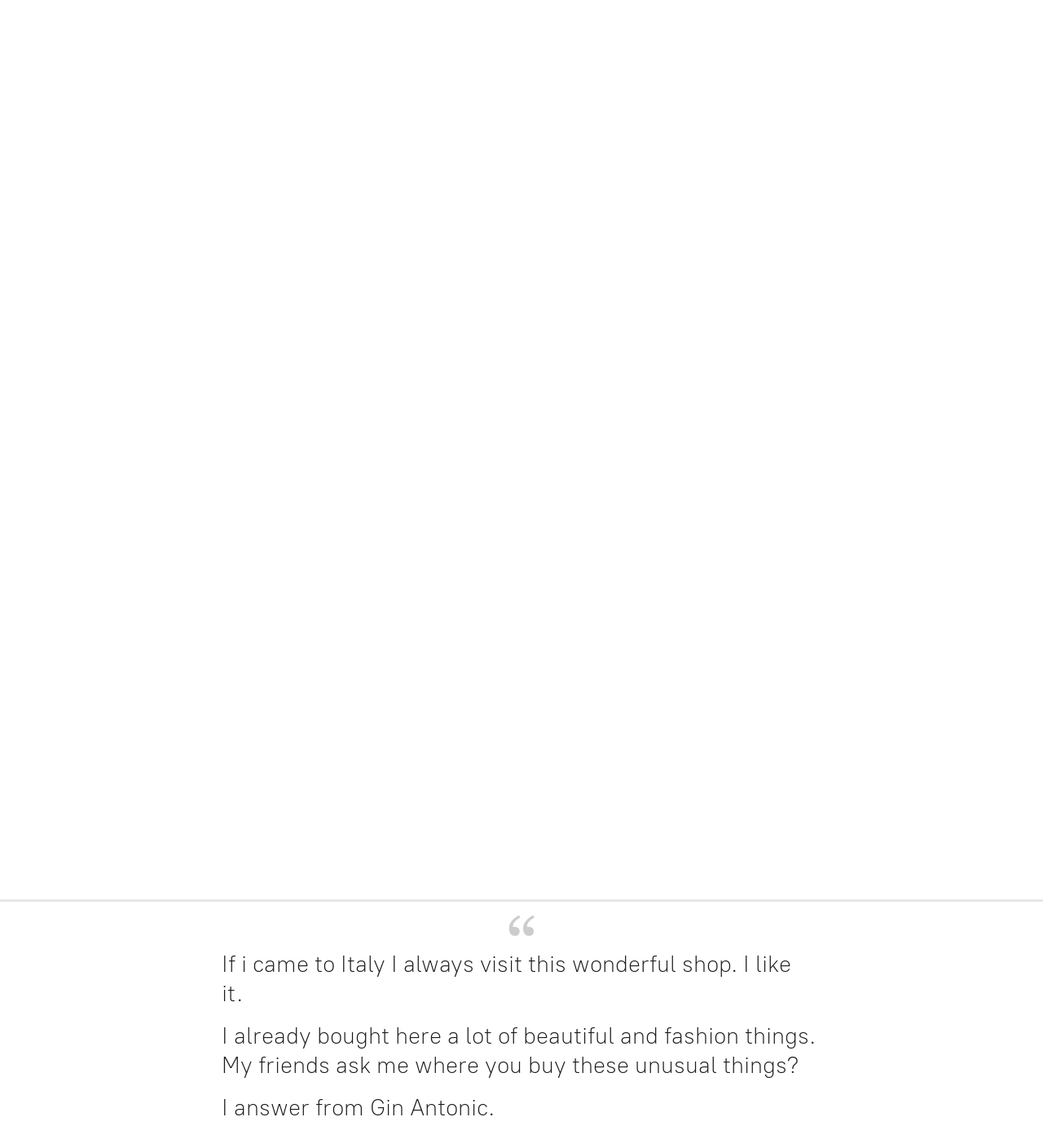

--- FILE ---
content_type: application/javascript;charset=utf-8
request_url: https://app.ecwid.com/categories.js?ownerid=30486133&jsonp=menu.fill
body_size: 1882
content:
menu.fill([{"id":51909085,"name":"Uomo","nameForUrl":"Uomo","link":"#!/Uomo/c/51909085","slug":"uomo","dataLevel":1,"sub":[{"id":52388485,"name":"T-shirt","nameForUrl":"T-shirt","link":"#!/T-shirt/c/52388485","slug":"t-shirt-1","dataLevel":2,"sub":null},{"id":52355961,"name":"Felpe","nameForUrl":"Felpe","link":"#!/Felpe/c/52355961","slug":"felpe","dataLevel":2,"sub":null},{"id":179916251,"name":"Jeans","nameForUrl":"Jeans","link":"#!/Jeans/c/179916251","slug":"jeans","dataLevel":2,"sub":null},{"id":52388486,"name":"Pantaloni","nameForUrl":"Pantaloni","link":"#!/Pantaloni/c/52388486","slug":"pantaloni-1","dataLevel":2,"sub":null},{"id":52459211,"name":"Giacche","nameForUrl":"Giacche","link":"#!/Giacche/c/52459211","slug":"giacche","dataLevel":2,"sub":null},{"id":65002090,"name":"Giubbotti","nameForUrl":"Giubbotti","link":"#!/Giubbotti/c/65002090","slug":"giubbotti","dataLevel":2,"sub":null},{"id":52570430,"name":"Camicie m/corta","nameForUrl":"Camicie m/corta","link":"#!/Camicie-m-corta/c/52570430","slug":"camicie-m-corta","dataLevel":2,"sub":null},{"id":52563932,"name":"Camicie m/lunga","nameForUrl":"Camicie m/lunga","link":"#!/Camicie-m-lunga/c/52563932","slug":"camicie-m-lunga","dataLevel":2,"sub":null},{"id":53531211,"name":"Maglie","nameForUrl":"Maglie","link":"#!/Maglie/c/53531211","slug":"maglie-1","dataLevel":2,"sub":null},{"id":92443083,"name":"Shorts","nameForUrl":"Shorts","link":"#!/Shorts/c/92443083","slug":"shorts-1","dataLevel":2,"sub":null},{"id":108763341,"name":"Sneakers","nameForUrl":"Sneakers","link":"#!/Sneakers/c/108763341","slug":"sneakers","dataLevel":2,"sub":null},{"id":149458013,"name":"Scarpe","nameForUrl":"Scarpe","link":"#!/Scarpe/c/149458013","slug":"scarpe-1","dataLevel":2,"sub":null}]},{"id":51901218,"name":"Donna","nameForUrl":"Donna","link":"#!/Donna/c/51901218","slug":"donna","dataLevel":1,"sub":[{"id":52358672,"name":"T-shirt","nameForUrl":"T-shirt","link":"#!/T-shirt/c/52358672","slug":"t-shirt","dataLevel":2,"sub":null},{"id":52356623,"name":"Top","nameForUrl":"Top","link":"#!/Top/c/52356623","slug":"top","dataLevel":2,"sub":null},{"id":52388487,"name":"Abiti","nameForUrl":"Abiti","link":"#!/Abiti/c/52388487","slug":"abiti","dataLevel":2,"sub":null},{"id":52387410,"name":"Pantaloni","nameForUrl":"Pantaloni","link":"#!/Pantaloni/c/52387410","slug":"pantaloni","dataLevel":2,"sub":null},{"id":65431042,"name":"Cappotti","nameForUrl":"Cappotti","link":"#!/Cappotti/c/65431042","slug":"cappotti","dataLevel":2,"sub":null},{"id":52464295,"name":"Giacche","nameForUrl":"Giacche","link":"#!/Giacche/c/52464295","slug":"giacche-1","dataLevel":2,"sub":null},{"id":52449432,"name":"Maglie","nameForUrl":"Maglie","link":"#!/Maglie/c/52449432","slug":"maglie","dataLevel":2,"sub":null},{"id":53266122,"name":"Gonne","nameForUrl":"Gonne","link":"#!/Gonne/c/53266122","slug":"gonne","dataLevel":2,"sub":null},{"id":53493859,"name":"Shorts","nameForUrl":"Shorts","link":"#!/Shorts/c/53493859","slug":"shorts","dataLevel":2,"sub":null},{"id":90160013,"name":"Felpe","nameForUrl":"Felpe","link":"#!/Felpe/c/90160013","slug":"felpe-1","dataLevel":2,"sub":null},{"id":89872063,"name":"Scarpe","nameForUrl":"Scarpe","link":"#!/Scarpe/c/89872063","slug":"scarpe","dataLevel":2,"sub":null},{"id":146047015,"name":"Sneakers","nameForUrl":"Sneakers","link":"#!/Sneakers/c/146047015","slug":"sneakers-1","dataLevel":2,"sub":null}]},{"id":148082304,"name":"Accessori","nameForUrl":"Accessori","link":"#!/Accessori/c/148082304","slug":"accessori","dataLevel":1,"sub":[{"id":148074553,"name":"borse","nameForUrl":"borse","link":"#!/borse/c/148074553","slug":"borse","dataLevel":2,"sub":null},{"id":148075037,"name":"cappelli","nameForUrl":"cappelli","link":"#!/cappelli/c/148075037","slug":"cappelli","dataLevel":2,"sub":null},{"id":148130002,"name":"duffle bag","nameForUrl":"duffle bag","link":"#!/duffle-bag/c/148130002","slug":"duffle-bag","dataLevel":2,"sub":null},{"id":148078794,"name":"marsupi","nameForUrl":"marsupi","link":"#!/marsupi/c/148078794","slug":"marsupi","dataLevel":2,"sub":null},{"id":148079302,"name":"pochette","nameForUrl":"pochette","link":"#!/pochette/c/148079302","slug":"pochette","dataLevel":2,"sub":null},{"id":148127251,"name":"tracolle","nameForUrl":"tracolle","link":"#!/tracolle/c/148127251","slug":"tracolle","dataLevel":2,"sub":null},{"id":148081552,"name":"zaini","nameForUrl":"zaini","link":"#!/zaini/c/148081552","slug":"zaini","dataLevel":2,"sub":null},{"id":148189018,"name":"pochette","nameForUrl":"pochette","link":"#!/pochette/c/148189018","slug":"pochette-1","dataLevel":2,"sub":null},{"id":148204516,"name":"portafoglio","nameForUrl":"portafoglio","link":"#!/portafoglio/c/148204516","slug":"portafoglio","dataLevel":2,"sub":null},{"id":149680753,"name":"Cintura","nameForUrl":"Cintura","link":"#!/Cintura/c/149680753","slug":"cintura","dataLevel":2,"sub":null}]},{"id":130216524,"name":"Brand","nameForUrl":"Brand","link":"#!/Brand/c/130216524","slug":"brand","dataLevel":1,"sub":[{"id":145831604,"name":"Adidas Originals","nameForUrl":"Adidas Originals","link":"#!/Adidas-Originals/c/145831604","slug":"adidas-originals","dataLevel":2,"sub":null},{"id":144980106,"name":"Dickies","nameForUrl":"Dickies","link":"#!/Dickies/c/144980106","slug":"dickies","dataLevel":2,"sub":null},{"id":173976785,"name":"Dime","nameForUrl":"Dime","link":"#!/Dime/c/173976785","slug":"dime","dataLevel":2,"sub":null},{"id":179918001,"name":"Polar Skate co","nameForUrl":"Polar Skate co","link":"#!/Polar-Skate-co/c/179918001","slug":"polar-skate-co-179918001","dataLevel":2,"sub":null},{"id":189875265,"name":"Icecream","nameForUrl":"Icecream","link":"#!/Icecream/c/189875265","slug":"icecream","dataLevel":2,"sub":null},{"id":144954955,"name":"New Era","nameForUrl":"New Era","link":"#!/New-Era/c/144954955","slug":"new-era","dataLevel":2,"sub":null},{"id":172980229,"name":"Propaganda","nameForUrl":"Propaganda","link":"#!/Propaganda/c/172980229","slug":"propaganda","dataLevel":2,"sub":null},{"id":172911409,"name":"Vans","nameForUrl":"Vans","link":"#!/Vans/c/172911409","slug":"vans","dataLevel":2,"sub":null},{"id":144980218,"name":"Phobia","nameForUrl":"Phobia","link":"#!/Phobia/c/144980218","slug":"phobia","dataLevel":2,"sub":null},{"id":131590587,"name":"Sprayground","nameForUrl":"Sprayground","link":"#!/Sprayground/c/131590587","slug":"sprayground","dataLevel":2,"sub":null},{"id":145486264,"name":"Columbia","nameForUrl":"Columbia","link":"#!/Columbia/c/145486264","slug":"columbia","dataLevel":2,"sub":null},{"id":146534787,"name":"Karl Kani","nameForUrl":"Karl Kani","link":"#!/Karl-Kani/c/146534787","slug":"karl-kani","dataLevel":2,"sub":null},{"id":146535375,"name":"Mushroom","nameForUrl":"Mushroom","link":"#!/Mushroom/c/146535375","slug":"mushroom","dataLevel":2,"sub":null},{"id":148360752,"name":"Amish","nameForUrl":"Amish","link":"#!/Amish/c/148360752","slug":"amish","dataLevel":2,"sub":null},{"id":149456769,"name":"Converse","nameForUrl":"Converse","link":"#!/Converse/c/149456769","slug":"converse","dataLevel":2,"sub":null},{"id":151553514,"name":"Rebook","nameForUrl":"Rebook","link":"#!/Rebook/c/151553514","slug":"rebook","dataLevel":2,"sub":null},{"id":156700459,"name":"Nike","nameForUrl":"Nike","link":"#!/Nike/c/156700459","slug":"nike","dataLevel":2,"sub":null},{"id":157745654,"name":"Acupuncture","nameForUrl":"Acupuncture","link":"#!/Acupuncture/c/157745654","slug":"acupuncture","dataLevel":2,"sub":null},{"id":157825753,"name":"Tematico","nameForUrl":"Tematico","link":"#!/Tematico/c/157825753","slug":"tematico","dataLevel":2,"sub":null},{"id":157866057,"name":"Hurley","nameForUrl":"Hurley","link":"#!/Hurley/c/157866057","slug":"hurley","dataLevel":2,"sub":null},{"id":157925766,"name":"Invicta","nameForUrl":"Invicta","link":"#!/Invicta/c/157925766","slug":"invicta","dataLevel":2,"sub":null},{"id":190803347,"name":"Alpha Industries","nameForUrl":"Alpha Industries","link":"#!/Alpha-Industries/c/190803347","slug":"alpha-industries","dataLevel":2,"sub":null}]},{"id":149456773,"name":"SALDI","nameForUrl":"SALDI","link":"#!/SALDI/c/149456773","slug":"saldi","dataLevel":1,"sub":null}]);
